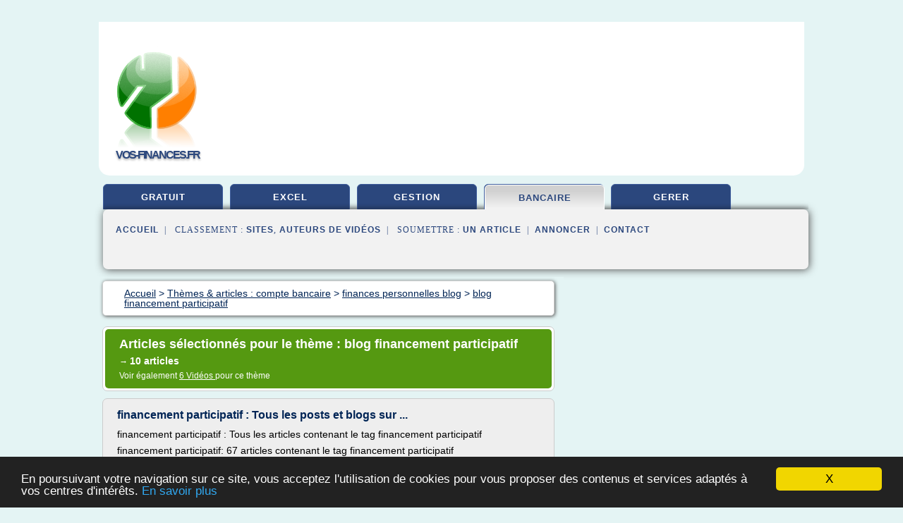

--- FILE ---
content_type: text/html; charset=UTF-8
request_url: https://www.vos-finances.fr/vo1/c,k/bloglist/blog+financement+participatif,0
body_size: 30095
content:
<html><head><title>blog financement participatif :
              financement participatif : Tous les posts et blogs sur ...
                (article) 
              </title><meta http-equiv="content-type" content="text/html; charset=utf-8"/><meta name="description" content="Sites sur blog financement participatif: ; "/><meta name="keywords" content="compte bancaire, blog financement participatif, vid&#xE9;os, article, videos, articles, video, vid&#xE9;o"/><meta content="General" name="rating"/><link href="/taggup/css/style,v2.css" rel="stylesheet" type="text/css"/><link href="/taggup/css/fluid_grid.css" rel="stylesheet" type="text/css"/><link href="/taggup/css/glow-tabs/tabs.css" rel="stylesheet" type="text/css"/><script type="text/javascript" src="/taggup//js/taggup.js"><!--NOT EMPTY--></script><script src="/taggup/domains/common/jquery/js/jquery-1.7.1.min.js"><!--NOT EMPTY--></script><script src="/taggup/domains/common/jquery/js/jquery-ui-1.8.17.custom.min.js"><!--NOT EMPTY--></script><link href="/taggup/domains/common/jquery/css/ui-lightness/jquery-ui-1.8.17.custom.css" media="all" type="text/css" rel="stylesheet"/><script type="text/javascript" src="/taggup/domains/common/windows_js_1.3/javascripts/prototype.js"><!--NOT EMPTY--></script><script type="text/javascript" src="/taggup/domains/common/windows_js_1.3/javascripts/window.js"><!--NOT EMPTY--></script><script type="text/javascript" src="/taggup/domains/common/windows_js_1.3/javascripts/effects.js"><!--NOT EMPTY--></script><script type="text/javascript" src="/taggup/domains/common/windows_js_1.3/javascripts/window_ext.js"><!--NOT EMPTY--></script><link href="/taggup/domains/common/windows_js_1.3/themes/default.css" rel="stylesheet" type="text/css"/><script type="text/javascript">var switchTo5x=true;</script>
<script type="text/javascript" src="https://w.sharethis.com/button/buttons.js"></script>
<script type="text/javascript" src="https://s.sharethis.com/loader.js"></script>

<script type="text/javascript">

   jQuery.noConflict();

   jQuery(document).ready(function(){
     jQuery("a.ext").click(function(){ 
        var url = this.href;

        jQuery.ajax({
        async: false,
        type: "GET",
        url: "/logger", 
        data: {
                sid: Math.random(), 
                clicked: url,
		source: window.location.href
        },
        contentType: "application/x-www-form-urlencoded; charset=UTF-8",
        cache: false
        });
        return true; 
    });
  });

  </script><meta name="viewport" content="width=device-width, initial-scale=1"/><script async="" src="https://pagead2.googlesyndication.com/pagead/js/adsbygoogle.js"><!--NOT EMPTY--></script><script>
	  (adsbygoogle = window.adsbygoogle || []).push({
	    google_ad_client: "ca-pub-0960210551554417",
	    enable_page_level_ads: true
	  });
	</script></head><body id="top"><script type="text/javascript">
  window.google_analytics_uacct = "UA-1031560-1"
</script>
<center><div id="fixed_header"><div id="fixed_header_logo"><a href="/"><img border="0" src="/logo.png"/></a></div><div id="fixed_header_menu" style="padding-right: 30px"><a onclick="Element.show('navigation_menu'); Element.hide('show_menu');Element.show('hide_menu');" id="show_menu" style="cursor: pointer">Menu</a><a onclick="Element.hide('navigation_menu'); Element.hide('hide_menu');Element.show('show_menu');" id="hide_menu" style="cursor: pointer">Fermer Menu</a></div></div><script type="text/javascript">
    Element.hide('hide_menu');
  </script><div id="fixed_header_mobile"><div id="fixed_header_mobile_logo"><a href="/"><img border="0" src="/logo.png"/></a></div><div id="fixed_header_mobile_menu" style="padding-right: 30px"><a onclick="Element.show('navigation_menu'); Element.hide('show_mobile_menu');Element.show('hide_mobile_menu');" id="show_mobile_menu" style="cursor: pointer">Menu</a><a onclick="Element.hide('navigation_menu'); Element.hide('hide_mobile_menu');Element.show('show_mobile_menu');" id="hide_mobile_menu" style="cursor: pointer">Fermer Menu</a></div></div><script type="text/javascript">
    Element.hide('hide_mobile_menu');
  </script><script type="text/javascript"><!--
     if(jQuery(window).outerWidth() > 768){
       jQuery("#fixed_header").hide();
     }

     jQuery(window).resize(function () {
        jQuery("#navigation_menu").hide();
        jQuery("#hide_mobile_menu").hide();
        jQuery("#show_mobile_menu").show();
        jQuery("#hide_menu").hide();
        jQuery("#show_menu").show();
        if (jQuery(this).scrollTop() > 80) {
           jQuery("#fixed_header").show();
        } else {
           jQuery("#fixed_header").hide();
        }
     });


     jQuery(window).scroll(function () { 
	jQuery("#navigation_menu").hide();
	jQuery("#hide_mobile_menu").hide();
	jQuery("#show_mobile_menu").show();
	jQuery("#hide_menu").hide();
	jQuery("#show_menu").show();

	if (jQuery(this).scrollTop() > 80) {
           jQuery("#fixed_header").show();
	} else {
	   jQuery("#fixed_header").hide();
	}
     });

      --></script><div id="container"><!--header-top--><div class="logo_container"><table cellspacing="0" cellpadding="10" border="0"><tr><td align="center">      <a href="/">
        <img border="0" src="/logo.png"/>
      </a>
      <div class="logo"><a>vos-finances.fr</a></div>

</td><td><div class="header_banner_ad"><script async src="//pagead2.googlesyndication.com/pagead/js/adsbygoogle.js"></script>
<!-- responsive-text-display -->
<ins class="adsbygoogle"
     style="display:block"
     data-ad-client="ca-pub-0960210551554417"
     data-ad-slot="9996705600"
     data-ad-format="auto"
     data-full-width-responsive="true"></ins>
<script>
(adsbygoogle = window.adsbygoogle || []).push({});
</script>

</div></td></tr></table></div><div id="navigation_menu"><ul><li><a href="/index.html">Accueil</a></li><li><a href="/index.html"> Budget Gratuit</a></li><li><a href="/vo1/2/budget+excel.html"> Budget Excel</a></li><li><a href="/vo1/3/gestion+compte.html"> Gestion Compte</a></li><li><a href="/vo1/4/compte+bancaire.html" id="current" class="selected"> Compte Bancaire</a></li><li><a href="/vo1/5/gerer+budget.html"> Gerer Budget</a></li><li><a href="/vo1/top/blogs/0">Classement de Sites</a></li><li><a href="/vo1/top/producers/0">Classement Auteurs de Vid&#xE9;os</a></li><li><a rel="nofollow" href="/submit.php">
        Soumettre 
      un article</a></li><li><a rel="nofollow" href="/advertise.php">Annoncer</a></li><li><a rel="nofollow" href="/contact.php">Contact</a></li></ul></div><script type="text/javascript">
             Element.hide('navigation_menu');
           </script><div id="header"><ul id="navigation"><li><a href="/index.html">gratuit</a></li><li><a href="/vo1/2/budget+excel.html">excel</a></li><li><a href="/vo1/3/gestion+compte.html">gestion</a></li><li id="current" class="selected"><a href="/vo1/4/compte+bancaire.html">bancaire</a></li><li><a href="/vo1/5/gerer+budget.html">gerer</a></li><li class="shadow"/></ul><div id="subnavigation"><span>&#xA0;&#xA0;</span><a href="/index.html">Accueil</a><span>&#xA0;&#xA0;|&#xA0;&#xA0; 
        Classement :
      </span><a href="/vo1/top/blogs/0">Sites</a><span>, </span><a href="/vo1/top/producers/0">Auteurs de Vid&#xE9;os</a><span>&#xA0;&#xA0;|&#xA0;&#xA0; 
        Soumettre :
      </span><a rel="nofollow" href="/submit.php">un article</a><span>&#xA0;&#xA0;|&#xA0;&#xA0;</span><a rel="nofollow" href="/advertise.php">Annoncer</a><span>&#xA0;&#xA0;|&#xA0;&#xA0;</span><a rel="nofollow" href="/contact.php">Contact</a><div id="header_ad"><script type="text/javascript"><!--
        google_ad_client = "pub-0960210551554417";
        /* 728x15, created 3/31/11 */
        google_ad_slot = "0839699374";
        google_ad_width = 728;
        google_ad_height = 15;
        //-->
        </script>
        <script type="text/javascript"
        src="https://pagead2.googlesyndication.com/pagead/show_ads.js">
          <!--NOT EMPTY-->
        </script>
</div></div></div><div id="content"><div id="path"><ol vocab="http://schema.org/" typeof="BreadcrumbList" id="path_BreadcrumbList"><li property="itemListElement" typeof="ListItem"><a property="item" typeof="WebPage" href="/index.html"><span property="name">Accueil</span></a><meta property="position" content="1"/></li><li><span> &gt; </span></li><li property="itemListElement" typeof="ListItem"><a class="selected" property="item" typeof="WebPage" href="/vo1/4/compte+bancaire.html"><span property="name">Th&#xE8;mes &amp; articles :
                            compte bancaire</span></a><meta property="position" content="2"/></li><li><span> &gt; </span></li><li property="itemListElement" typeof="ListItem"><a href="/vo1/c,k/bloglist/finances+personnelles+blog,0" typeof="WebPage" property="item"><span property="name">finances personnelles blog</span></a><meta property="position" content="3"/></li><li><span> &gt; </span></li><li property="itemListElement" typeof="ListItem"><a href="/vo1/c,k/bloglist/blog+financement+participatif,0" typeof="WebPage" property="item"><span property="name">blog financement participatif</span></a><meta property="position" content="4"/></li></ol></div><div id="main_content"><div class="pagination"><div class="pagination_inner"><p class="hilite">
        Articles s&#xE9;lectionn&#xE9;s pour le th&#xE8;me : 
      blog financement participatif</p><p> 
		      &#x2192; <span class="bold">10
        articles 
      </span></p><p>
         Voir &#xE9;galement
      <a href="/vo1/c,k/videolist/blog+financement+participatif,0">6 
        Vid&#xE9;os
      </a>
        pour ce th&#xE8;me
      </p></div></div><div id="itemList"><div class="evenItem"><h1>financement participatif : Tous les posts et blogs sur ...</h1><p>financement participatif : Tous les articles contenant le tag financement participatif</p><p>financement participatif: 67 articles contenant le tag financement participatif</p><p>il y a 72 jours par Michel Peyret | Politique</p><p>... coop&#xE9;rative lance une &#xAB;campagne de financement participatif&#xBB; et appelle &#xE0; contribuer financi&#xE8;rement... coop&#xE9;rative lance une &#xAB;campagne de financement participatif&#xBB; et appelle...<read_more/></p><p><a target="_blank" href="/vo1/blog/unclassified/0#https://www.canalblog.com/tag/financement%20participatif" class="ext" rel="nofollow">
        Lire la suite
      <img class="icon" border="0" src="/taggup/domains/common/ext_arrow.png"/></a></p><p><br/><span class="property">
        Site :
      </span>https://www.canalblog.com</p><p><span class="property">
        Th&#xE8;mes li&#xE9;s 
      : </span><a href="/vo1/c,k/bloglist/finance+france+participative,0" style="font-size: &#10;      12px&#10;    ;">finance france participative</a> /
         <a href="/vo1/c,k/bloglist/blog+financement+participatif,0" class="selected" style="font-size: &#10;      12px&#10;    ;">blog financement participatif</a> /
         <a href="/vo1/c,k/bloglist/france+finance,0" style="font-size: &#10;      14px&#10;    ;">france finance</a> /
         <a href="/vo1/c,k/bloglist/blog+finance+le+monde,0" style="font-size: &#10;      11px&#10;    ;">blog finance le monde</a></p><div class="tag_ad">

<style type="text/css">
@media (min-width: 769px) {
div.tag_ad_1_desktop {  }
div.tag_ad_1_mobile { display: none }
}

@media (max-width: 768px) {
div.tag_ad_1_mobile {  }
div.tag_ad_1_desktop { display: none }
}

</style>

<div class="tag_ad_1_desktop">

<script type="text/javascript"><!--
        google_ad_client = "pub-0960210551554417";
        /* 468x15, created 3/31/11 */
        google_ad_slot = "8030561878";
        google_ad_width = 468;
        google_ad_height = 15;
        //-->
        </script>
        <script type="text/javascript"
        src="https://pagead2.googlesyndication.com/pagead/show_ads.js">
          <!--NOT EMPTY-->
        </script>

</div>


<div class="tag_ad_1_mobile">

<script async src="//pagead2.googlesyndication.com/pagead/js/adsbygoogle.js"></script>
<!-- responsive-text-display -->
<ins class="adsbygoogle"
     style="display:block"
     data-ad-client="ca-pub-0960210551554417"
     data-ad-slot="9996705600"
     data-ad-format="auto"></ins>
<script>
(adsbygoogle = window.adsbygoogle || []).push({});
</script>

</div>
</div></div><div class="oddItem"><h2>Financement participatif - Le Blog de jlduret</h2><p>&#xA0;</p><p>&#xC9;crit par les experts Ooreka</p><p>Le &#xAB; crowdfunding &#xBB;, ou financement participatif, permet de mettre en relation des personnes qui ont des projets professionnels ou personnels et des personnes qui ont des capacit&#xE9;s de financement.</p><p>Le crowdfunding peut prendre plusieurs formes. Quelles sont-elles et comment proc&#xE8;de-t-on&#xA0;? On vous guide&#xA0;!</p><p>Crowfunding ou financement participatif : principe</p><p>&#xAB;...<read_more/></p><p><a target="_blank" href="/vo1/blog/unclassified/0#http://jlduret.ecti73.over-blog.com/2017/11/financement-participatif.html" class="ext" rel="nofollow">
        Lire la suite
      <img class="icon" border="0" src="/taggup/domains/common/ext_arrow.png"/></a></p><p><br/><span class="property">
        Site :
      </span>http://jlduret.ecti73.over-blog.com</p><p><span class="property">
        Th&#xE8;mes li&#xE9;s 
      : </span><a href="/vo1/c,k/bloglist/blog+financement+participatif,0" class="selected" style="font-size: &#10;      12px&#10;    ;">blog financement participatif</a> /
         <a href="/vo1/c,k/bloglist/comment+organiser+ses+finances+personnelles,0" style="font-size: &#10;      12px&#10;    ;">comment organiser ses finances personnelles</a> /
         <a href="/vo1/c,k/bloglist/finances+personnelles+blog,0" style="font-size: &#10;      12px&#10;    ;">finances personnelles blog</a></p><div class="tag_ad">

<style type="text/css">
@media (min-width: 769px) {
div.tag_ad_2_desktop {  }
div.tag_ad_2_mobile { display: none }
}

@media (max-width: 768px) {
div.tag_ad_2_mobile {  }
div.tag_ad_2_desktop { display: none }
}

</style>

<div class="tag_ad_2_desktop">

<script type="text/javascript"><!--
        google_ad_client = "pub-0960210551554417";
        /* 468x15, created 3/31/11 */
        google_ad_slot = "8030561878";
        google_ad_width = 468;
        google_ad_height = 15;
        //-->
        </script>
        <script type="text/javascript"
        src="https://pagead2.googlesyndication.com/pagead/show_ads.js">
          <!--NOT EMPTY-->
        </script>

</div>


<div class="tag_ad_2_mobile">

<script async src="//pagead2.googlesyndication.com/pagead/js/adsbygoogle.js"></script>
<!-- responsive-text-display -->
<ins class="adsbygoogle"
     style="display:block"
     data-ad-client="ca-pub-0960210551554417"
     data-ad-slot="9996705600"
     data-ad-format="auto"></ins>
<script>
(adsbygoogle = window.adsbygoogle || []).push({});
</script>

</div>
</div></div><div class="evenItem"><h2>Le succ&#xE8;s du financement participatif en France - Blog PretUp</h2><p>Toutes les actualit&#xE9;s FinTech / Crowdlending</p><p>Le succ&#xE8;s du financement participatif en France</p><p>Tweet</p><p>En collaboration avec KPMG, l'association Financement Participatif France (FPF), dont fait partie PretUp, a publi&#xE9; le barom&#xE8;tre 2017 de la finance participative et le constat est sans appel&#xA0;: l'&#xE9;volution du secteur est nette et se confirme. Le crowdfunding s'impose de plus en plus en France...<read_more/></p><p><a target="_blank" href="/vo1/blog/unclassified/0#http://blog.pretup.fr/succes-financement-participatif-france/" class="ext" rel="nofollow">
        Lire la suite
      <img class="icon" border="0" src="/taggup/domains/common/ext_arrow.png"/></a></p><p><br/><span class="property">
        Site :
      </span>http://blog.pretup.fr</p><p><span class="property">
        Th&#xE8;mes li&#xE9;s 
      : </span><a href="/vo1/c,k/bloglist/finance+france+participative,0" style="font-size: &#10;      12px&#10;    ;">finance france participative</a> /
         <a href="/vo1/c,k/bloglist/blog+financement+participatif,0" class="selected" style="font-size: &#10;      12px&#10;    ;">blog financement participatif</a> /
         <a href="/vo1/c,k/bloglist/france+finance,0" style="font-size: &#10;      14px&#10;    ;">france finance</a></p><div class="tag_ad">
<script async src="//pagead2.googlesyndication.com/pagead/js/adsbygoogle.js"></script>
<!-- responsive-text-display -->
<ins class="adsbygoogle"
     style="display:block"
     data-ad-client="ca-pub-0960210551554417"
     data-ad-slot="9996705600"
     data-ad-format="auto"></ins>
<script>
(adsbygoogle = window.adsbygoogle || []).push({});
</script>

</div></div><div class="oddItem"><h2>Blog | Financement Participatif France | Page 3</h2><p>Posted by financeparticipative.org in Actu , News , R&#xE9;glementation</p><p>En France, le financement participatif sous forme de don est particuli&#xE8;rement adapt&#xE9; aux projets ayant un impact au niveau local puisque les citoyens qui soutiennent le projet pourront constater par eux-m&#xEA;mes les r&#xE9;sultats et les bienfaits sur leur territoire.&#xA0; Or, contrairement &#xE0; l'Etat et ses &#xE9;tablissements publics,...<read_more/></p><p><a target="_blank" href="/vo1/blog/financeparticipative.org/0#http://financeparticipative.org/blog/page/3/" class="ext" rel="nofollow">
        Lire la suite
      <img class="icon" border="0" src="/taggup/domains/common/ext_arrow.png"/></a></p><p><br/><span class="property">
        Site :
      </span><a href="/vo1/blog/financeparticipative.org/0">http://financeparticipative.org</a></p><p><span class="property">
        Th&#xE8;mes li&#xE9;s 
      : </span><a href="/vo1/c,k/bloglist/finance+france+participative,0" style="font-size: &#10;      12px&#10;    ;">finance france participative</a> /
         <a href="/vo1/c,k/bloglist/blog+financement+participatif,0" class="selected" style="font-size: &#10;      12px&#10;    ;">blog financement participatif</a> /
         <a href="/vo1/c,k/bloglist/finance+france+news,0" style="font-size: &#10;      11px&#10;    ;">finance france news</a></p></div><div class="evenItem"><h2>Blog | Site de financement participatif et crowdfunding</h2><p>Les avantages du crowdfunding</p><p>o Un financement plus rapide</p><p>Financer son projet avec le crowdfunding permet de collecter des fonds plus rapidement et simplement qu'en ayant recours &#xE0; une banque.</p><p>o Une interaction avec les consommateurs</p><p>Le crowdfunding permet au porteur du projet de cr&#xE9;er de...<read_more/></p><p><a target="_blank" href="/vo1/blog/unclassified/0#http://www.my-crowdfunding.com/category/blog/" class="ext" rel="nofollow">
        Lire la suite
      <img class="icon" border="0" src="/taggup/domains/common/ext_arrow.png"/></a></p><p><br/><span class="property">
        Site :
      </span>http://www.my-crowdfunding.com</p><p><span class="property">
        Th&#xE8;mes li&#xE9;s 
      : </span><a href="/vo1/c,k/bloglist/blog+financement+participatif,0" class="selected" style="font-size: &#10;      12px&#10;    ;">blog financement participatif</a></p></div><div class="oddItem"><h2>Le blog de la Finance Islamique</h2><p>Le blog de la Finance Islamique</p><p>La Finance &#xC9;thique</p><p>Al Maali Institute offre des formations:&#xA0;</p><p>Prochaines sessions</p><p>31 &#xE8;me session de la Certification IBQ(*) - Islamic Banking Qualification:</p><p>Du 28 au 30&#xA0; Juin 2018 &#xE0; Casablanca</p><p>IBQ&#xAE; Program&#xA0;est une formation bancaire pratique d&#xE9;di&#xE9;e aux principes et pratiques bancaires islamiques. L'objectif...<read_more/></p><p><a target="_blank" href="/vo1/blog/iiitfrance.blogspot.com/0#https://iiitfrance.blogspot.com/" class="ext" rel="nofollow">
        Lire la suite
      <img class="icon" border="0" src="/taggup/domains/common/ext_arrow.png"/></a></p><p><span class="property">Date: </span>2019-03-20 12:08:35<br/><span class="property">
        Site :
      </span><a href="/vo1/blog/iiitfrance.blogspot.com/0">https://iiitfrance.blogspot.com</a></p><p><span class="property">
        Th&#xE8;mes li&#xE9;s 
      : </span><a href="/vo1/c,k/bloglist/blog+financement+participatif,0" class="selected" style="font-size: &#10;      12px&#10;    ;">blog financement participatif</a> /
         <a href="/vo1/c,k/bloglist/blog+finance,0" style="font-size: &#10;      11px&#10;    ;">blog finance</a></p></div><div class="evenItem"><h2>Actphi &#x2013; GinkgoFi &#x2013; Le blog du financement participatif ...</h2><p>&#xA0;</p><p>Actphi est la soci&#xE9;t&#xE9; qui g&#xE8;re la plate-forme de crowdequity Ginkgofi. Pourquoi Ginkgofi ?</p><p>Le monde s'&#xE9;tonne au printemps 1946 de voir bourgeonn&#xE9; le fr&#xEA;le ginkgo biloba rest&#xE9; debout dans les d&#xE9;combres du temple Nighi-Honganji. Nombreux sont les habitants ayant &#xE9;chapp&#xE9;s &#xE0; la mort, &#xE0; avoir quitt&#xE9; la ville apr&#xE8;s la trag&#xE9;die du mois d'ao&#xFB;t 45. L'arbre embl&#xE9;matique a trouv&#xE9; sa...<read_more/></p><p><a target="_blank" href="/vo1/blog/www.ginkgofi.com/0#https://www.ginkgofi.com/blog/actphi/" class="ext" rel="nofollow">
        Lire la suite
      <img class="icon" border="0" src="/taggup/domains/common/ext_arrow.png"/></a></p><p><br/><span class="property">
        Site :
      </span><a href="/vo1/blog/www.ginkgofi.com/0">https://www.ginkgofi.com</a></p><p><span class="property">
        Th&#xE8;mes li&#xE9;s 
      : </span><a href="/vo1/c,k/bloglist/blog+financement+participatif,0" class="selected" style="font-size: &#10;      12px&#10;    ;">blog financement participatif</a> /
         <a href="/vo1/c,k/bloglist/comment+gerer+les+finances+d+une+entreprise,0" style="font-size: &#10;      16px&#10;    ;">comment gerer les finances d'une entreprise</a></p></div><div class="oddItem"><h2>Financement participatif - blog-eformation.com</h2><p>par onlineformapro sous Actualit&#xE9;s , e-learning , Financement participatif</p><p>Les projets de d&#xE9;veloppement de formation e-learning se trouvent fr&#xE9;quemment confront&#xE9;s &#xE0; l'&#xE9;cueil du financement. Pourquoi ne pas mutualiser les besoins et partager les co&#xFB;ts de d&#xE9;veloppement des projets de formation ?</p><p>En lan&#xE7;ant MyElearningCompany.com , son site de financement participatif d&#xE9;di&#xE9; au eLearning,...<read_more/></p><p><a target="_blank" href="/vo1/blog/www.blog-eformation.com/0#http://www.blog-eformation.com/category/financement-participatif/" class="ext" rel="nofollow">
        Lire la suite
      <img class="icon" border="0" src="/taggup/domains/common/ext_arrow.png"/></a></p><p><br/><span class="property">
        Site :
      </span><a href="/vo1/blog/www.blog-eformation.com/0">http://www.blog-eformation.com</a></p><p><span class="property">
        Th&#xE8;mes li&#xE9;s 
      : </span><a href="/vo1/c,k/bloglist/blog+financement+participatif,0" class="selected" style="font-size: &#10;      12px&#10;    ;">blog financement participatif</a></p></div><div class="evenItem"><h2>5 plugins WordPress pour un site web de financement ...</h2><p>T&#xE9;l&#xE9;charger | D&#xE9;mo |&#xA0; H&#xE9;bergement Web</p><p>4. Universe Funder</p><p>Univers Funder est une extension WooCommerce permettant d'int&#xE9;grer un syst&#xE8;me complet de financement participatif dans votre boutique en ligne. Elle fonctionne avec deux passerelles de paiement int&#xE9;gr&#xE9;es: Stripe et PayPal Preapproval.</p><p>Ses fonctionnalit&#xE9;s sont entre autres : un syst&#xE8;me complet et puissant de Crowdfunding, la...<read_more/></p><p><a target="_blank" href="/vo1/blog/blogpascher.com/0#https://blogpascher.com/plugins-wordpress/5-plugins-wordpress-pour-un-site-de-financement-participatif" class="ext" rel="nofollow">
        Lire la suite
      <img class="icon" border="0" src="/taggup/domains/common/ext_arrow.png"/></a></p><p><br/><span class="property">
        Site :
      </span><a href="/vo1/blog/blogpascher.com/0">https://blogpascher.com</a></p><p><span class="property">
        Th&#xE8;mes li&#xE9;s 
      : </span><a href="/vo1/c,k/bloglist/sites+d+initiation+a+la+gestion+finance,0" style="font-size: &#10;      14px&#10;    ;">sites d initiation a la gestion finance</a> /
         <a href="/vo1/c,k/bloglist/blog+financement+participatif,0" class="selected" style="font-size: &#10;      12px&#10;    ;">blog financement participatif</a></p></div><div class="oddItem"><h2>Le blog de la Finance Islamique: 2014</h2><p>Anass Patel : &#xAB; les valeurs du crowdfunding sont au coeur de l'&#xE9;thique musulmane &#xBB;</p><p>Finance islamique .&#xA0; Fleur Pellerin , ministre d&#xE9;l&#xE9;gu&#xE9;e aux PME et &#xE0; l'Economie num&#xE9;rique, est-elle entr&#xE9;e dans l'histoire ? Il est &#xE9;videmment trop t&#xF4;t pour l'annoncer. L'assouplissement annonc&#xE9; la semaine derni&#xE8;re qui va permettre au financement participatif de prendre v&#xE9;ritablement son envol en...<read_more/></p><p><a target="_blank" href="/vo1/blog/iiitfrance.blogspot.com/0#https://iiitfrance.blogspot.com/2014/" class="ext" rel="nofollow">
        Lire la suite
      <img class="icon" border="0" src="/taggup/domains/common/ext_arrow.png"/></a></p><p><span class="property">Date: </span>2019-03-20 12:08:35<br/><span class="property">
        Site :
      </span><a href="/vo1/blog/iiitfrance.blogspot.com/0">https://iiitfrance.blogspot.com</a></p><p><span class="property">
        Th&#xE8;mes li&#xE9;s 
      : </span><a href="/vo1/c,k/bloglist/finance+islamique+en+france+2014,0" style="font-size: &#10;      11px&#10;    ;">finance islamique en france 2014</a> /
         <a href="/vo1/c,k/bloglist/finance+france+participative,0" style="font-size: &#10;      12px&#10;    ;">finance france participative</a> /
         <a href="/vo1/c,k/bloglist/la+finance+islamique+en+france+quelles+perspectives,0" style="font-size: &#10;      11px&#10;    ;">la finance islamique en france quelles perspectives</a> /
         <a href="/vo1/c,k/bloglist/finance+islamique+en+france,0" style="font-size: &#10;      12px&#10;    ;">finance islamique en france</a> /
         <a href="/vo1/c,k/bloglist/blog+financement+participatif,0" class="selected" style="font-size: &#10;      12px&#10;    ;">blog financement participatif</a></p></div></div><div class="pagination"><div class="pagination_inner"><p>10
        Ressources 
      </p></div></div></div></div><div id="tags"><div class="large_image_ad">
<!-- mobile :  320 x 100
     https://support.google.com/adsense/answer/6357180
     pc : non affich�
-->

<style type="text/css">
@media (min-width: 769px) {
div.large_image_ad_mobile { display: none }
}

@media (max-width: 768px) {
div.large_image_ad_mobile { padding: 10px; }
}

</style>

<div class="large_image_ad_desktop">

<script async src="//pagead2.googlesyndication.com/pagead/js/adsbygoogle.js"></script>
<!-- responsive-text-display -->
<ins class="adsbygoogle"
     style="display:block"
     data-ad-client="ca-pub-0960210551554417"
     data-ad-slot="9996705600"
     data-ad-format="auto"
     data-full-width-responsive="true"></ins>
<script>
(adsbygoogle = window.adsbygoogle || []).push({});
</script>

</div>



<div class="large_image_ad_mobile">

</div>
</div></div><div id="footer"><div id="footer_content"><!--footer-top--><a href="/index.html">Accueil</a><span> | </span><a rel="nofollow" href="/taggup/legal/fr/legal.xhtml" target="_blank">Mentions l&#xE9;gales</a><span> | </span><a rel="nofollow" href="/taggup/legal/fr/tos.xhtml" target="_blank">Conditions g&#xE9;n&#xE9;rales d'utilisation</a><span> | </span><a rel="nofollow" href="/taggup/legal/fr/cookies_more.html" target="_blank">Utilisation des cookies</a><span> | </span><a rel="nofollow" href="javascript:window.location= '/about.php?subject='+location.href">Contact &#xE0; propos de cette page</a><br/><a href="/taggup/legal/fr/tos.xhtml" rel="nofollow" target="_blank">Pour ajouter ou supprimer un site, voir l'article 4 des CGUs</a><!--footer-bottom--><br/><br/><br/><br/><br/><br/></div></div></div></center><script src="https://www.google-analytics.com/urchin.js" type="text/javascript">
</script>
<script type="text/javascript">
  _uacct = "UA-1031560-1";
  urchinTracker();
</script>
<script type="text/javascript" src="/share/js/astrack.js">
</script>

<script type="text/javascript">stLight.options({publisher: "58075759-4f0f-4b91-b2c3-98e78500ec08", doNotHash: false, doNotCopy: false, hashAddressBar: false});</script>
<script>
var options={ "publisher": "58075759-4f0f-4b91-b2c3-98e78500ec08", "logo": { "visible": false, "url": "", "img": "//sd.sharethis.com/disc/images/demo_logo.png", "height": 45}, "ad": { "visible": false, "openDelay": "5", "closeDelay": "0"}, "livestream": { "domain": "", "type": "sharethis"}, "ticker": { "visible": false, "domain": "", "title": "", "type": "sharethis"}, "facebook": { "visible": false, "profile": "sharethis"}, "fblike": { "visible": false, "url": ""}, "twitter": { "visible": false, "user": "sharethis"}, "twfollow": { "visible": false}, "custom": [{ "visible": false, "title": "Custom 1", "url": "", "img": "", "popup": false, "popupCustom": { "width": 300, "height": 250}}, { "visible": false, "title": "Custom 2", "url": "", "img": "", "popup": false, "popupCustom": { "width": 300, "height": 250}}, { "visible": false, "title": "Custom 3", "url": "", "img": "", "popup": false, "popupCustom": { "width": 300, "height": 250} }], "chicklets": { "items": ["facebook", "twitter", "linkedin", "pinterest", "email", "sharethis"]} };
var st_bar_widget = new sharethis.widgets.sharebar(options);
</script>

<script type="text/javascript"><!--
    window.cookieconsent_options = {"message":"En poursuivant votre navigation sur ce site, vous acceptez l'utilisation de cookies pour vous proposer des contenus et services adapt&eacute;s &agrave; vos centres d'int&eacute;r&ecirc;ts.","dismiss":"X","learnMore":"En savoir plus","link":"javascript:popupthis('cookies_more.html')","theme":"dark-bottom"};
    //--></script><script type="text/javascript" src="/taggup/domains/common/cookieconsent2_v1.0.9/cookieconsent.min.js"><!--NOT EMPTY--></script></body></html>
